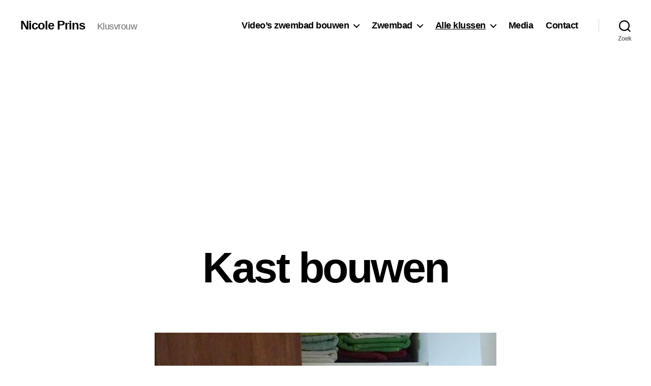

--- FILE ---
content_type: text/html; charset=UTF-8
request_url: https://www.nicoleprins.nl/klussen/kast-bouwen/
body_size: 13184
content:
<!DOCTYPE html>

<html class="no-js" lang="nl-NL">

	<head>

		<meta charset="UTF-8">
		<meta name="viewport" content="width=device-width, initial-scale=1.0">

		<link rel="profile" href="https://gmpg.org/xfn/11">

		<title>Kast bouwen &#8211; Nicole Prins</title>

	  <meta name='robots' content='max-image-preview:large' />
	<style>img:is([sizes="auto" i], [sizes^="auto," i]) { contain-intrinsic-size: 3000px 1500px }</style>
	<link rel='dns-prefetch' href='//www.googletagmanager.com' />
<link rel='dns-prefetch' href='//pagead2.googlesyndication.com' />
<link rel="alternate" type="application/rss+xml" title="Nicole Prins &raquo; feed" href="https://www.nicoleprins.nl/feed/" />
<link rel="alternate" type="application/rss+xml" title="Nicole Prins &raquo; reacties feed" href="https://www.nicoleprins.nl/comments/feed/" />
<script>
window._wpemojiSettings = {"baseUrl":"https:\/\/s.w.org\/images\/core\/emoji\/15.0.3\/72x72\/","ext":".png","svgUrl":"https:\/\/s.w.org\/images\/core\/emoji\/15.0.3\/svg\/","svgExt":".svg","source":{"concatemoji":"https:\/\/www.nicoleprins.nl\/wp-includes\/js\/wp-emoji-release.min.js?ver=6.7.4"}};
/*! This file is auto-generated */
!function(i,n){var o,s,e;function c(e){try{var t={supportTests:e,timestamp:(new Date).valueOf()};sessionStorage.setItem(o,JSON.stringify(t))}catch(e){}}function p(e,t,n){e.clearRect(0,0,e.canvas.width,e.canvas.height),e.fillText(t,0,0);var t=new Uint32Array(e.getImageData(0,0,e.canvas.width,e.canvas.height).data),r=(e.clearRect(0,0,e.canvas.width,e.canvas.height),e.fillText(n,0,0),new Uint32Array(e.getImageData(0,0,e.canvas.width,e.canvas.height).data));return t.every(function(e,t){return e===r[t]})}function u(e,t,n){switch(t){case"flag":return n(e,"\ud83c\udff3\ufe0f\u200d\u26a7\ufe0f","\ud83c\udff3\ufe0f\u200b\u26a7\ufe0f")?!1:!n(e,"\ud83c\uddfa\ud83c\uddf3","\ud83c\uddfa\u200b\ud83c\uddf3")&&!n(e,"\ud83c\udff4\udb40\udc67\udb40\udc62\udb40\udc65\udb40\udc6e\udb40\udc67\udb40\udc7f","\ud83c\udff4\u200b\udb40\udc67\u200b\udb40\udc62\u200b\udb40\udc65\u200b\udb40\udc6e\u200b\udb40\udc67\u200b\udb40\udc7f");case"emoji":return!n(e,"\ud83d\udc26\u200d\u2b1b","\ud83d\udc26\u200b\u2b1b")}return!1}function f(e,t,n){var r="undefined"!=typeof WorkerGlobalScope&&self instanceof WorkerGlobalScope?new OffscreenCanvas(300,150):i.createElement("canvas"),a=r.getContext("2d",{willReadFrequently:!0}),o=(a.textBaseline="top",a.font="600 32px Arial",{});return e.forEach(function(e){o[e]=t(a,e,n)}),o}function t(e){var t=i.createElement("script");t.src=e,t.defer=!0,i.head.appendChild(t)}"undefined"!=typeof Promise&&(o="wpEmojiSettingsSupports",s=["flag","emoji"],n.supports={everything:!0,everythingExceptFlag:!0},e=new Promise(function(e){i.addEventListener("DOMContentLoaded",e,{once:!0})}),new Promise(function(t){var n=function(){try{var e=JSON.parse(sessionStorage.getItem(o));if("object"==typeof e&&"number"==typeof e.timestamp&&(new Date).valueOf()<e.timestamp+604800&&"object"==typeof e.supportTests)return e.supportTests}catch(e){}return null}();if(!n){if("undefined"!=typeof Worker&&"undefined"!=typeof OffscreenCanvas&&"undefined"!=typeof URL&&URL.createObjectURL&&"undefined"!=typeof Blob)try{var e="postMessage("+f.toString()+"("+[JSON.stringify(s),u.toString(),p.toString()].join(",")+"));",r=new Blob([e],{type:"text/javascript"}),a=new Worker(URL.createObjectURL(r),{name:"wpTestEmojiSupports"});return void(a.onmessage=function(e){c(n=e.data),a.terminate(),t(n)})}catch(e){}c(n=f(s,u,p))}t(n)}).then(function(e){for(var t in e)n.supports[t]=e[t],n.supports.everything=n.supports.everything&&n.supports[t],"flag"!==t&&(n.supports.everythingExceptFlag=n.supports.everythingExceptFlag&&n.supports[t]);n.supports.everythingExceptFlag=n.supports.everythingExceptFlag&&!n.supports.flag,n.DOMReady=!1,n.readyCallback=function(){n.DOMReady=!0}}).then(function(){return e}).then(function(){var e;n.supports.everything||(n.readyCallback(),(e=n.source||{}).concatemoji?t(e.concatemoji):e.wpemoji&&e.twemoji&&(t(e.twemoji),t(e.wpemoji)))}))}((window,document),window._wpemojiSettings);
</script>
<style id='wp-emoji-styles-inline-css'>

	img.wp-smiley, img.emoji {
		display: inline !important;
		border: none !important;
		box-shadow: none !important;
		height: 1em !important;
		width: 1em !important;
		margin: 0 0.07em !important;
		vertical-align: -0.1em !important;
		background: none !important;
		padding: 0 !important;
	}
</style>
<link rel='stylesheet' id='wp-block-library-css' href='https://www.nicoleprins.nl/wp-includes/css/dist/block-library/style.min.css?ver=6.7.4' media='all' />
<style id='classic-theme-styles-inline-css'>
/*! This file is auto-generated */
.wp-block-button__link{color:#fff;background-color:#32373c;border-radius:9999px;box-shadow:none;text-decoration:none;padding:calc(.667em + 2px) calc(1.333em + 2px);font-size:1.125em}.wp-block-file__button{background:#32373c;color:#fff;text-decoration:none}
</style>
<style id='global-styles-inline-css'>
:root{--wp--preset--aspect-ratio--square: 1;--wp--preset--aspect-ratio--4-3: 4/3;--wp--preset--aspect-ratio--3-4: 3/4;--wp--preset--aspect-ratio--3-2: 3/2;--wp--preset--aspect-ratio--2-3: 2/3;--wp--preset--aspect-ratio--16-9: 16/9;--wp--preset--aspect-ratio--9-16: 9/16;--wp--preset--color--black: #000000;--wp--preset--color--cyan-bluish-gray: #abb8c3;--wp--preset--color--white: #ffffff;--wp--preset--color--pale-pink: #f78da7;--wp--preset--color--vivid-red: #cf2e2e;--wp--preset--color--luminous-vivid-orange: #ff6900;--wp--preset--color--luminous-vivid-amber: #fcb900;--wp--preset--color--light-green-cyan: #7bdcb5;--wp--preset--color--vivid-green-cyan: #00d084;--wp--preset--color--pale-cyan-blue: #8ed1fc;--wp--preset--color--vivid-cyan-blue: #0693e3;--wp--preset--color--vivid-purple: #9b51e0;--wp--preset--color--accent: #e22658;--wp--preset--color--primary: #000000;--wp--preset--color--secondary: #6d6d6d;--wp--preset--color--subtle-background: #dbdbdb;--wp--preset--color--background: #ffffff;--wp--preset--gradient--vivid-cyan-blue-to-vivid-purple: linear-gradient(135deg,rgba(6,147,227,1) 0%,rgb(155,81,224) 100%);--wp--preset--gradient--light-green-cyan-to-vivid-green-cyan: linear-gradient(135deg,rgb(122,220,180) 0%,rgb(0,208,130) 100%);--wp--preset--gradient--luminous-vivid-amber-to-luminous-vivid-orange: linear-gradient(135deg,rgba(252,185,0,1) 0%,rgba(255,105,0,1) 100%);--wp--preset--gradient--luminous-vivid-orange-to-vivid-red: linear-gradient(135deg,rgba(255,105,0,1) 0%,rgb(207,46,46) 100%);--wp--preset--gradient--very-light-gray-to-cyan-bluish-gray: linear-gradient(135deg,rgb(238,238,238) 0%,rgb(169,184,195) 100%);--wp--preset--gradient--cool-to-warm-spectrum: linear-gradient(135deg,rgb(74,234,220) 0%,rgb(151,120,209) 20%,rgb(207,42,186) 40%,rgb(238,44,130) 60%,rgb(251,105,98) 80%,rgb(254,248,76) 100%);--wp--preset--gradient--blush-light-purple: linear-gradient(135deg,rgb(255,206,236) 0%,rgb(152,150,240) 100%);--wp--preset--gradient--blush-bordeaux: linear-gradient(135deg,rgb(254,205,165) 0%,rgb(254,45,45) 50%,rgb(107,0,62) 100%);--wp--preset--gradient--luminous-dusk: linear-gradient(135deg,rgb(255,203,112) 0%,rgb(199,81,192) 50%,rgb(65,88,208) 100%);--wp--preset--gradient--pale-ocean: linear-gradient(135deg,rgb(255,245,203) 0%,rgb(182,227,212) 50%,rgb(51,167,181) 100%);--wp--preset--gradient--electric-grass: linear-gradient(135deg,rgb(202,248,128) 0%,rgb(113,206,126) 100%);--wp--preset--gradient--midnight: linear-gradient(135deg,rgb(2,3,129) 0%,rgb(40,116,252) 100%);--wp--preset--font-size--small: 18px;--wp--preset--font-size--medium: 20px;--wp--preset--font-size--large: 26.25px;--wp--preset--font-size--x-large: 42px;--wp--preset--font-size--normal: 21px;--wp--preset--font-size--larger: 32px;--wp--preset--spacing--20: 0.44rem;--wp--preset--spacing--30: 0.67rem;--wp--preset--spacing--40: 1rem;--wp--preset--spacing--50: 1.5rem;--wp--preset--spacing--60: 2.25rem;--wp--preset--spacing--70: 3.38rem;--wp--preset--spacing--80: 5.06rem;--wp--preset--shadow--natural: 6px 6px 9px rgba(0, 0, 0, 0.2);--wp--preset--shadow--deep: 12px 12px 50px rgba(0, 0, 0, 0.4);--wp--preset--shadow--sharp: 6px 6px 0px rgba(0, 0, 0, 0.2);--wp--preset--shadow--outlined: 6px 6px 0px -3px rgba(255, 255, 255, 1), 6px 6px rgba(0, 0, 0, 1);--wp--preset--shadow--crisp: 6px 6px 0px rgba(0, 0, 0, 1);}:where(.is-layout-flex){gap: 0.5em;}:where(.is-layout-grid){gap: 0.5em;}body .is-layout-flex{display: flex;}.is-layout-flex{flex-wrap: wrap;align-items: center;}.is-layout-flex > :is(*, div){margin: 0;}body .is-layout-grid{display: grid;}.is-layout-grid > :is(*, div){margin: 0;}:where(.wp-block-columns.is-layout-flex){gap: 2em;}:where(.wp-block-columns.is-layout-grid){gap: 2em;}:where(.wp-block-post-template.is-layout-flex){gap: 1.25em;}:where(.wp-block-post-template.is-layout-grid){gap: 1.25em;}.has-black-color{color: var(--wp--preset--color--black) !important;}.has-cyan-bluish-gray-color{color: var(--wp--preset--color--cyan-bluish-gray) !important;}.has-white-color{color: var(--wp--preset--color--white) !important;}.has-pale-pink-color{color: var(--wp--preset--color--pale-pink) !important;}.has-vivid-red-color{color: var(--wp--preset--color--vivid-red) !important;}.has-luminous-vivid-orange-color{color: var(--wp--preset--color--luminous-vivid-orange) !important;}.has-luminous-vivid-amber-color{color: var(--wp--preset--color--luminous-vivid-amber) !important;}.has-light-green-cyan-color{color: var(--wp--preset--color--light-green-cyan) !important;}.has-vivid-green-cyan-color{color: var(--wp--preset--color--vivid-green-cyan) !important;}.has-pale-cyan-blue-color{color: var(--wp--preset--color--pale-cyan-blue) !important;}.has-vivid-cyan-blue-color{color: var(--wp--preset--color--vivid-cyan-blue) !important;}.has-vivid-purple-color{color: var(--wp--preset--color--vivid-purple) !important;}.has-black-background-color{background-color: var(--wp--preset--color--black) !important;}.has-cyan-bluish-gray-background-color{background-color: var(--wp--preset--color--cyan-bluish-gray) !important;}.has-white-background-color{background-color: var(--wp--preset--color--white) !important;}.has-pale-pink-background-color{background-color: var(--wp--preset--color--pale-pink) !important;}.has-vivid-red-background-color{background-color: var(--wp--preset--color--vivid-red) !important;}.has-luminous-vivid-orange-background-color{background-color: var(--wp--preset--color--luminous-vivid-orange) !important;}.has-luminous-vivid-amber-background-color{background-color: var(--wp--preset--color--luminous-vivid-amber) !important;}.has-light-green-cyan-background-color{background-color: var(--wp--preset--color--light-green-cyan) !important;}.has-vivid-green-cyan-background-color{background-color: var(--wp--preset--color--vivid-green-cyan) !important;}.has-pale-cyan-blue-background-color{background-color: var(--wp--preset--color--pale-cyan-blue) !important;}.has-vivid-cyan-blue-background-color{background-color: var(--wp--preset--color--vivid-cyan-blue) !important;}.has-vivid-purple-background-color{background-color: var(--wp--preset--color--vivid-purple) !important;}.has-black-border-color{border-color: var(--wp--preset--color--black) !important;}.has-cyan-bluish-gray-border-color{border-color: var(--wp--preset--color--cyan-bluish-gray) !important;}.has-white-border-color{border-color: var(--wp--preset--color--white) !important;}.has-pale-pink-border-color{border-color: var(--wp--preset--color--pale-pink) !important;}.has-vivid-red-border-color{border-color: var(--wp--preset--color--vivid-red) !important;}.has-luminous-vivid-orange-border-color{border-color: var(--wp--preset--color--luminous-vivid-orange) !important;}.has-luminous-vivid-amber-border-color{border-color: var(--wp--preset--color--luminous-vivid-amber) !important;}.has-light-green-cyan-border-color{border-color: var(--wp--preset--color--light-green-cyan) !important;}.has-vivid-green-cyan-border-color{border-color: var(--wp--preset--color--vivid-green-cyan) !important;}.has-pale-cyan-blue-border-color{border-color: var(--wp--preset--color--pale-cyan-blue) !important;}.has-vivid-cyan-blue-border-color{border-color: var(--wp--preset--color--vivid-cyan-blue) !important;}.has-vivid-purple-border-color{border-color: var(--wp--preset--color--vivid-purple) !important;}.has-vivid-cyan-blue-to-vivid-purple-gradient-background{background: var(--wp--preset--gradient--vivid-cyan-blue-to-vivid-purple) !important;}.has-light-green-cyan-to-vivid-green-cyan-gradient-background{background: var(--wp--preset--gradient--light-green-cyan-to-vivid-green-cyan) !important;}.has-luminous-vivid-amber-to-luminous-vivid-orange-gradient-background{background: var(--wp--preset--gradient--luminous-vivid-amber-to-luminous-vivid-orange) !important;}.has-luminous-vivid-orange-to-vivid-red-gradient-background{background: var(--wp--preset--gradient--luminous-vivid-orange-to-vivid-red) !important;}.has-very-light-gray-to-cyan-bluish-gray-gradient-background{background: var(--wp--preset--gradient--very-light-gray-to-cyan-bluish-gray) !important;}.has-cool-to-warm-spectrum-gradient-background{background: var(--wp--preset--gradient--cool-to-warm-spectrum) !important;}.has-blush-light-purple-gradient-background{background: var(--wp--preset--gradient--blush-light-purple) !important;}.has-blush-bordeaux-gradient-background{background: var(--wp--preset--gradient--blush-bordeaux) !important;}.has-luminous-dusk-gradient-background{background: var(--wp--preset--gradient--luminous-dusk) !important;}.has-pale-ocean-gradient-background{background: var(--wp--preset--gradient--pale-ocean) !important;}.has-electric-grass-gradient-background{background: var(--wp--preset--gradient--electric-grass) !important;}.has-midnight-gradient-background{background: var(--wp--preset--gradient--midnight) !important;}.has-small-font-size{font-size: var(--wp--preset--font-size--small) !important;}.has-medium-font-size{font-size: var(--wp--preset--font-size--medium) !important;}.has-large-font-size{font-size: var(--wp--preset--font-size--large) !important;}.has-x-large-font-size{font-size: var(--wp--preset--font-size--x-large) !important;}
:where(.wp-block-post-template.is-layout-flex){gap: 1.25em;}:where(.wp-block-post-template.is-layout-grid){gap: 1.25em;}
:where(.wp-block-columns.is-layout-flex){gap: 2em;}:where(.wp-block-columns.is-layout-grid){gap: 2em;}
:root :where(.wp-block-pullquote){font-size: 1.5em;line-height: 1.6;}
</style>
<link rel='stylesheet' id='ye_dynamic-css' href='https://www.nicoleprins.nl/wp-content/plugins/youtube-embed/css/main.min.css?ver=5.3.1' media='all' />
<link rel='stylesheet' id='wp-lightbox-2.min.css-css' href='https://www.nicoleprins.nl/wp-content/plugins/wp-lightbox-2/styles/lightbox.min.css?ver=1.3.4' media='all' />
<link rel='stylesheet' id='twentytwenty-style-css' href='https://www.nicoleprins.nl/wp-content/themes/twentytwenty/style.css?ver=2.9' media='all' />
<style id='twentytwenty-style-inline-css'>
.color-accent,.color-accent-hover:hover,.color-accent-hover:focus,:root .has-accent-color,.has-drop-cap:not(:focus):first-letter,.wp-block-button.is-style-outline,a { color: #e22658; }blockquote,.border-color-accent,.border-color-accent-hover:hover,.border-color-accent-hover:focus { border-color: #e22658; }button,.button,.faux-button,.wp-block-button__link,.wp-block-file .wp-block-file__button,input[type="button"],input[type="reset"],input[type="submit"],.bg-accent,.bg-accent-hover:hover,.bg-accent-hover:focus,:root .has-accent-background-color,.comment-reply-link { background-color: #e22658; }.fill-children-accent,.fill-children-accent * { fill: #e22658; }:root .has-background-color,button,.button,.faux-button,.wp-block-button__link,.wp-block-file__button,input[type="button"],input[type="reset"],input[type="submit"],.wp-block-button,.comment-reply-link,.has-background.has-primary-background-color:not(.has-text-color),.has-background.has-primary-background-color *:not(.has-text-color),.has-background.has-accent-background-color:not(.has-text-color),.has-background.has-accent-background-color *:not(.has-text-color) { color: #ffffff; }:root .has-background-background-color { background-color: #ffffff; }body,.entry-title a,:root .has-primary-color { color: #000000; }:root .has-primary-background-color { background-color: #000000; }cite,figcaption,.wp-caption-text,.post-meta,.entry-content .wp-block-archives li,.entry-content .wp-block-categories li,.entry-content .wp-block-latest-posts li,.wp-block-latest-comments__comment-date,.wp-block-latest-posts__post-date,.wp-block-embed figcaption,.wp-block-image figcaption,.wp-block-pullquote cite,.comment-metadata,.comment-respond .comment-notes,.comment-respond .logged-in-as,.pagination .dots,.entry-content hr:not(.has-background),hr.styled-separator,:root .has-secondary-color { color: #6d6d6d; }:root .has-secondary-background-color { background-color: #6d6d6d; }pre,fieldset,input,textarea,table,table *,hr { border-color: #dbdbdb; }caption,code,code,kbd,samp,.wp-block-table.is-style-stripes tbody tr:nth-child(odd),:root .has-subtle-background-background-color { background-color: #dbdbdb; }.wp-block-table.is-style-stripes { border-bottom-color: #dbdbdb; }.wp-block-latest-posts.is-grid li { border-top-color: #dbdbdb; }:root .has-subtle-background-color { color: #dbdbdb; }body:not(.overlay-header) .primary-menu > li > a,body:not(.overlay-header) .primary-menu > li > .icon,.modal-menu a,.footer-menu a, .footer-widgets a:where(:not(.wp-block-button__link)),#site-footer .wp-block-button.is-style-outline,.wp-block-pullquote:before,.singular:not(.overlay-header) .entry-header a,.archive-header a,.header-footer-group .color-accent,.header-footer-group .color-accent-hover:hover { color: #cd2653; }.social-icons a,#site-footer button:not(.toggle),#site-footer .button,#site-footer .faux-button,#site-footer .wp-block-button__link,#site-footer .wp-block-file__button,#site-footer input[type="button"],#site-footer input[type="reset"],#site-footer input[type="submit"] { background-color: #cd2653; }.header-footer-group,body:not(.overlay-header) #site-header .toggle,.menu-modal .toggle { color: #000000; }body:not(.overlay-header) .primary-menu ul { background-color: #000000; }body:not(.overlay-header) .primary-menu > li > ul:after { border-bottom-color: #000000; }body:not(.overlay-header) .primary-menu ul ul:after { border-left-color: #000000; }.site-description,body:not(.overlay-header) .toggle-inner .toggle-text,.widget .post-date,.widget .rss-date,.widget_archive li,.widget_categories li,.widget cite,.widget_pages li,.widget_meta li,.widget_nav_menu li,.powered-by-wordpress,.footer-credits .privacy-policy,.to-the-top,.singular .entry-header .post-meta,.singular:not(.overlay-header) .entry-header .post-meta a { color: #6d6d6d; }.header-footer-group pre,.header-footer-group fieldset,.header-footer-group input,.header-footer-group textarea,.header-footer-group table,.header-footer-group table *,.footer-nav-widgets-wrapper,#site-footer,.menu-modal nav *,.footer-widgets-outer-wrapper,.footer-top { border-color: #dcd7ca; }.header-footer-group table caption,body:not(.overlay-header) .header-inner .toggle-wrapper::before { background-color: #dcd7ca; }
</style>
<link rel='stylesheet' id='twentytwenty-fonts-css' href='https://www.nicoleprins.nl/wp-content/themes/twentytwenty/assets/css/font-inter.css?ver=2.9' media='all' />
<link rel='stylesheet' id='twentytwenty-print-style-css' href='https://www.nicoleprins.nl/wp-content/themes/twentytwenty/print.css?ver=2.9' media='print' />
<script src="https://www.nicoleprins.nl/wp-includes/js/jquery/jquery.min.js?ver=3.7.1" id="jquery-core-js"></script>
<script src="https://www.nicoleprins.nl/wp-includes/js/jquery/jquery-migrate.min.js?ver=3.4.1" id="jquery-migrate-js"></script>
<script src="https://www.nicoleprins.nl/wp-content/themes/twentytwenty/assets/js/index.js?ver=2.9" id="twentytwenty-js-js" defer data-wp-strategy="defer"></script>

<!-- Google tag (gtag.js) snippet toegevoegd door Site Kit -->
<!-- Google Analytics snippet toegevoegd door Site Kit -->
<script src="https://www.googletagmanager.com/gtag/js?id=GT-NBPMFLJ" id="google_gtagjs-js" async></script>
<script id="google_gtagjs-js-after">
window.dataLayer = window.dataLayer || [];function gtag(){dataLayer.push(arguments);}
gtag("set","linker",{"domains":["www.nicoleprins.nl"]});
gtag("js", new Date());
gtag("set", "developer_id.dZTNiMT", true);
gtag("config", "GT-NBPMFLJ");
</script>
<link rel="https://api.w.org/" href="https://www.nicoleprins.nl/wp-json/" /><link rel="alternate" title="JSON" type="application/json" href="https://www.nicoleprins.nl/wp-json/wp/v2/pages/1405" /><link rel="EditURI" type="application/rsd+xml" title="RSD" href="https://www.nicoleprins.nl/xmlrpc.php?rsd" />
<meta name="generator" content="WordPress 6.7.4" />
<link rel="canonical" href="https://www.nicoleprins.nl/klussen/kast-bouwen/" />
<link rel='shortlink' href='https://www.nicoleprins.nl/?p=1405' />
<link rel="alternate" title="oEmbed (JSON)" type="application/json+oembed" href="https://www.nicoleprins.nl/wp-json/oembed/1.0/embed?url=https%3A%2F%2Fwww.nicoleprins.nl%2Fklussen%2Fkast-bouwen%2F" />
<link rel="alternate" title="oEmbed (XML)" type="text/xml+oembed" href="https://www.nicoleprins.nl/wp-json/oembed/1.0/embed?url=https%3A%2F%2Fwww.nicoleprins.nl%2Fklussen%2Fkast-bouwen%2F&#038;format=xml" />
<meta name="generator" content="Site Kit by Google 1.165.0" />	<script>document.documentElement.className = document.documentElement.className.replace( 'no-js', 'js' );</script>
	
<!-- Google AdSense meta tags toegevoegd door Site Kit -->
<meta name="google-adsense-platform-account" content="ca-host-pub-2644536267352236">
<meta name="google-adsense-platform-domain" content="sitekit.withgoogle.com">
<!-- Einde Google AdSense meta tags toegevoegd door Site Kit -->
<style id="custom-background-css">
body.custom-background { background-color: #ffffff; }
</style>
	
<!-- Google AdSense snippet toegevoegd door Site Kit -->
<script async src="https://pagead2.googlesyndication.com/pagead/js/adsbygoogle.js?client=ca-pub-9101681903875547&amp;host=ca-host-pub-2644536267352236" crossorigin="anonymous"></script>

<!-- Einde Google AdSense snippet toegevoegd door Site Kit -->
<link rel="icon" href="https://www.nicoleprins.nl/wp-content/uploads/2015/10/cropped-klusvrouw-32x32.jpg" sizes="32x32" />
<link rel="icon" href="https://www.nicoleprins.nl/wp-content/uploads/2015/10/cropped-klusvrouw-192x192.jpg" sizes="192x192" />
<link rel="apple-touch-icon" href="https://www.nicoleprins.nl/wp-content/uploads/2015/10/cropped-klusvrouw-180x180.jpg" />
<meta name="msapplication-TileImage" content="https://www.nicoleprins.nl/wp-content/uploads/2015/10/cropped-klusvrouw-270x270.jpg" />

<!-- Styles cached and displayed inline for speed. Generated by http://stylesplugin.com -->
<style type="text/css" id="styles-plugin-css">

</style>
	<!-- Fonts Plugin CSS - https://fontsplugin.com/ -->
	<style>
		:root {
--font-base: Arial, Helvetica Neue, Helvetica, sans-serif;
--font-headings: Arial, Helvetica Neue, Helvetica, sans-serif;
--font-input: Arial, Helvetica Neue, Helvetica, sans-serif;
}
body, #content, .entry-content, .post-content, .page-content, .post-excerpt, .entry-summary, .entry-excerpt, .widget-area, .widget, .sidebar, #sidebar, footer, .footer, #footer, .site-footer, #site-footer, .entry-content p, .entry-content ol, .entry-content ul, .entry-content dl, .entry-content dt, .widget_text p, .widget_text ol, .widget_text ul, .widget_text dl, .widget_text dt, .widget-content .rssSummary {
font-family: Arial, Helvetica Neue, Helvetica, sans-serif;
 }
#site-title, .site-title, #site-title a, .site-title a, .entry-title, .entry-title a, h1, h2, h3, h4, h5, h6, .widget-title, .elementor-heading-title {
font-family: Arial, Helvetica Neue, Helvetica, sans-serif;
 }
button, .button, input, select, textarea, .wp-block-button, .wp-block-button__link {
font-family: Arial, Helvetica Neue, Helvetica, sans-serif;
 }
.menu, .page_item a, .menu-item a, .wp-block-navigation, .wp-block-navigation-item__content {
font-family: Arial, Helvetica Neue, Helvetica, sans-serif;
font-style: normal;
font-weight: 700;
 }
.entry-content, .entry-content p, .post-content, .page-content, .post-excerpt, .entry-summary, .entry-excerpt, .excerpt, .excerpt p, .type-post p, .type-page p, .wp-block-post-content, .wp-block-post-excerpt, .elementor, .elementor p {
font-family: Arial, Helvetica Neue, Helvetica, sans-serif;
 }
.wp-block-post-title, .wp-block-post-title a, .entry-title, .entry-title a, .post-title, .post-title a, .page-title, .entry-content h1, #content h1, .type-post h1, .type-page h1, .elementor h1 {
font-family: Arial, Helvetica Neue, Helvetica, sans-serif;
 }
.entry-content h2, .post-content h2, .page-content h2, #content h2, .type-post h2, .type-page h2, .elementor h2 {
font-family: Arial, Helvetica Neue, Helvetica, sans-serif;
 }
.entry-content h3, .post-content h3, .page-content h3, #content h3, .type-post h3, .type-page h3, .elementor h3 {
font-family: Arial, Helvetica Neue, Helvetica, sans-serif;
 }
.entry-content h5, .post-content h5, .page-content h5, #content h5, .type-post h5, .type-page h5, .elementor h5 {
font-family: Arial, Helvetica Neue, Helvetica, sans-serif;
 }
.entry-content h6, .post-content h6, .page-content h6, #content h6, .type-post h6, .type-page h6, .elementor h6 {
font-family: Arial, Helvetica Neue, Helvetica, sans-serif;
 }
	</style>
	<!-- Fonts Plugin CSS -->
	
	</head>

	<body class="page-template-default page page-id-1405 page-child parent-pageid-951 custom-background wp-embed-responsive styles singular enable-search-modal has-post-thumbnail has-no-pagination not-showing-comments show-avatars footer-top-visible reduced-spacing">

		<a class="skip-link screen-reader-text" href="#site-content">Ga naar de inhoud</a>
		<header id="site-header" class="header-footer-group">

			<div class="header-inner section-inner">

				<div class="header-titles-wrapper">

					
						<button class="toggle search-toggle mobile-search-toggle" data-toggle-target=".search-modal" data-toggle-body-class="showing-search-modal" data-set-focus=".search-modal .search-field" aria-expanded="false">
							<span class="toggle-inner">
								<span class="toggle-icon">
									<svg class="svg-icon" aria-hidden="true" role="img" focusable="false" xmlns="http://www.w3.org/2000/svg" width="23" height="23" viewBox="0 0 23 23"><path d="M38.710696,48.0601792 L43,52.3494831 L41.3494831,54 L37.0601792,49.710696 C35.2632422,51.1481185 32.9839107,52.0076499 30.5038249,52.0076499 C24.7027226,52.0076499 20,47.3049272 20,41.5038249 C20,35.7027226 24.7027226,31 30.5038249,31 C36.3049272,31 41.0076499,35.7027226 41.0076499,41.5038249 C41.0076499,43.9839107 40.1481185,46.2632422 38.710696,48.0601792 Z M36.3875844,47.1716785 C37.8030221,45.7026647 38.6734666,43.7048964 38.6734666,41.5038249 C38.6734666,36.9918565 35.0157934,33.3341833 30.5038249,33.3341833 C25.9918565,33.3341833 22.3341833,36.9918565 22.3341833,41.5038249 C22.3341833,46.0157934 25.9918565,49.6734666 30.5038249,49.6734666 C32.7048964,49.6734666 34.7026647,48.8030221 36.1716785,47.3875844 C36.2023931,47.347638 36.2360451,47.3092237 36.2726343,47.2726343 C36.3092237,47.2360451 36.347638,47.2023931 36.3875844,47.1716785 Z" transform="translate(-20 -31)" /></svg>								</span>
								<span class="toggle-text">Zoek</span>
							</span>
						</button><!-- .search-toggle -->

					
					<div class="header-titles">

						<div class="site-title faux-heading"><a href="https://www.nicoleprins.nl/" rel="home">Nicole Prins</a></div><div class="site-description">Klusvrouw</div><!-- .site-description -->
					</div><!-- .header-titles -->

					<button class="toggle nav-toggle mobile-nav-toggle" data-toggle-target=".menu-modal"  data-toggle-body-class="showing-menu-modal" aria-expanded="false" data-set-focus=".close-nav-toggle">
						<span class="toggle-inner">
							<span class="toggle-icon">
								<svg class="svg-icon" aria-hidden="true" role="img" focusable="false" xmlns="http://www.w3.org/2000/svg" width="26" height="7" viewBox="0 0 26 7"><path fill-rule="evenodd" d="M332.5,45 C330.567003,45 329,43.4329966 329,41.5 C329,39.5670034 330.567003,38 332.5,38 C334.432997,38 336,39.5670034 336,41.5 C336,43.4329966 334.432997,45 332.5,45 Z M342,45 C340.067003,45 338.5,43.4329966 338.5,41.5 C338.5,39.5670034 340.067003,38 342,38 C343.932997,38 345.5,39.5670034 345.5,41.5 C345.5,43.4329966 343.932997,45 342,45 Z M351.5,45 C349.567003,45 348,43.4329966 348,41.5 C348,39.5670034 349.567003,38 351.5,38 C353.432997,38 355,39.5670034 355,41.5 C355,43.4329966 353.432997,45 351.5,45 Z" transform="translate(-329 -38)" /></svg>							</span>
							<span class="toggle-text">Menu</span>
						</span>
					</button><!-- .nav-toggle -->

				</div><!-- .header-titles-wrapper -->

				<div class="header-navigation-wrapper">

					
							<nav class="primary-menu-wrapper" aria-label="Horizontaal">

								<ul class="primary-menu reset-list-style">

								<li id="menu-item-1104" class="menu-item menu-item-type-post_type menu-item-object-page menu-item-has-children menu-item-1104"><a href="https://www.nicoleprins.nl/klussen/nicole-bouwt-een-zwembad/">Video&#8217;s zwembad bouwen</a><span class="icon"></span>
<ul class="sub-menu">
	<li id="menu-item-1355" class="menu-item menu-item-type-post_type menu-item-object-page menu-item-1355"><a href="https://www.nicoleprins.nl/klussen/nicole-bouwt-een-zwembad/bouw-je-eigen-zwembad-video/">Bouw je eigen zwembad &#8211; Video volledige versie</a></li>
	<li id="menu-item-1324" class="menu-item menu-item-type-custom menu-item-object-custom menu-item-has-children menu-item-1324"><a href="#">Contructie zwembad</a><span class="icon"></span>
	<ul class="sub-menu">
		<li id="menu-item-1284" class="menu-item menu-item-type-post_type menu-item-object-page menu-item-1284"><a href="https://www.nicoleprins.nl/klussen/nicole-bouwt-een-zwembad/bouw-je-eigen-zwembad/gat-zwembad-graven/">Gat zwembad graven</a></li>
		<li id="menu-item-1283" class="menu-item menu-item-type-post_type menu-item-object-page menu-item-1283"><a href="https://www.nicoleprins.nl/klussen/nicole-bouwt-een-zwembad/bouw-je-eigen-zwembad/betonvloer-storten/">Betonvloer storten</a></li>
		<li id="menu-item-1282" class="menu-item menu-item-type-post_type menu-item-object-page menu-item-1282"><a href="https://www.nicoleprins.nl/klussen/nicole-bouwt-een-zwembad/bouw-je-eigen-zwembad/betonnen-muren-bouwen/">Betonnen muren bouwen</a></li>
		<li id="menu-item-1280" class="menu-item menu-item-type-post_type menu-item-object-page menu-item-1280"><a href="https://www.nicoleprins.nl/klussen/nicole-bouwt-een-zwembad/bouw-je-eigen-zwembad/betonnen-muren-stucen/">Betonnen muren stucen</a></li>
	</ul>
</li>
	<li id="menu-item-1326" class="menu-item menu-item-type-custom menu-item-object-custom menu-item-has-children menu-item-1326"><a href="#">Leidingen, tegelen, verven</a><span class="icon"></span>
	<ul class="sub-menu">
		<li id="menu-item-1281" class="menu-item menu-item-type-post_type menu-item-object-page menu-item-1281"><a href="https://www.nicoleprins.nl/klussen/nicole-bouwt-een-zwembad/bouw-je-eigen-zwembad/skimmer-en-inspuiters-inbouwen/">Skimmer en inspuiters inbouwen</a></li>
		<li id="menu-item-1279" class="menu-item menu-item-type-post_type menu-item-object-page menu-item-1279"><a href="https://www.nicoleprins.nl/klussen/nicole-bouwt-een-zwembad/bouw-je-eigen-zwembad/zwembad-tegelen/">Zwembad tegelen</a></li>
		<li id="menu-item-1278" class="menu-item menu-item-type-post_type menu-item-object-page menu-item-1278"><a href="https://www.nicoleprins.nl/klussen/nicole-bouwt-een-zwembad/bouw-je-eigen-zwembad/betonvloer-egaliseren/">Betonvloer egaliseren</a></li>
		<li id="menu-item-1277" class="menu-item menu-item-type-post_type menu-item-object-page menu-item-1277"><a href="https://www.nicoleprins.nl/klussen/nicole-bouwt-een-zwembad/bouw-je-eigen-zwembad/zwembad-verven/">Zwembad verven</a></li>
		<li id="menu-item-1293" class="menu-item menu-item-type-post_type menu-item-object-page menu-item-1293"><a href="https://www.nicoleprins.nl/klussen/nicole-bouwt-een-zwembad/bouw-je-eigen-zwembad/tegels-gieten-voor-zwembadrand/">Tegels gieten voor zwembadrand</a></li>
		<li id="menu-item-1302" class="menu-item menu-item-type-post_type menu-item-object-page menu-item-1302"><a href="https://www.nicoleprins.nl/klussen/nicole-bouwt-een-zwembad/bouw-je-eigen-zwembad/zwembadtegels-metselen/">Zwembadtegels metselen</a></li>
	</ul>
</li>
	<li id="menu-item-1327" class="menu-item menu-item-type-custom menu-item-object-custom menu-item-has-children menu-item-1327"><a href="#">Pomp en terras</a><span class="icon"></span>
	<ul class="sub-menu">
		<li id="menu-item-1310" class="menu-item menu-item-type-post_type menu-item-object-page menu-item-1310"><a href="https://www.nicoleprins.nl/klussen/nicole-bouwt-een-zwembad/bouw-je-eigen-zwembad/zwembadpomp-en-filter-installeren/">Zwembadpomp en filter installeren</a></li>
		<li id="menu-item-1320" class="menu-item menu-item-type-post_type menu-item-object-page menu-item-1320"><a href="https://www.nicoleprins.nl/klussen/nicole-bouwt-een-zwembad/bouw-je-eigen-zwembad/houten-terras-om-het-zwembad/">Houten terras om het zwembad</a></li>
	</ul>
</li>
</ul>
</li>
<li id="menu-item-1558" class="menu-item menu-item-type-post_type menu-item-object-page menu-item-has-children menu-item-1558"><a href="https://www.nicoleprins.nl/zwembad/">Zwembad</a><span class="icon"></span>
<ul class="sub-menu">
	<li id="menu-item-1557" class="menu-item menu-item-type-post_type menu-item-object-page menu-item-1557"><a href="https://www.nicoleprins.nl/zwembad/warmtepomp-installeren-kosten-en-verbruik/">Warmtepomp installeren – kosten en verbruik</a></li>
	<li id="menu-item-1401" class="menu-item menu-item-type-post_type menu-item-object-page menu-item-1401"><a href="https://www.nicoleprins.nl/klussen/nicole-bouwt-een-zwembad/bouw-je-eigen-zwembad/doseersysteem-zwembad-installeren/">Doseersysteem zwembad installeren</a></li>
	<li id="menu-item-1342" class="menu-item menu-item-type-post_type menu-item-object-page menu-item-1342"><a href="https://www.nicoleprins.nl/klussen/nicole-bouwt-een-zwembad/bouw-je-eigen-zwembad/kosten-eigen-zwembad-bouwen/">Kosten eigen zwembad bouwen</a></li>
	<li id="menu-item-1564" class="menu-item menu-item-type-post_type menu-item-object-page menu-item-1564"><a href="https://www.nicoleprins.nl/zwembad/zwembad-stofzuiger/">Zwembad stofzuiger</a></li>
	<li id="menu-item-1570" class="menu-item menu-item-type-post_type menu-item-object-page menu-item-1570"><a href="https://www.nicoleprins.nl/zwembad/zwembadverwarming-zelf-bouwen-solar-heater/">Zwembadverwarming zelf bouwen – Solar heater</a></li>
	<li id="menu-item-3898" class="menu-item menu-item-type-custom menu-item-object-custom menu-item-3898"><a href="https://www.nicoleprins.nl/zoutelektrolyse-zwembad/">Zoutelektrolyse</a></li>
</ul>
</li>
<li id="menu-item-965" class="menu-item menu-item-type-post_type menu-item-object-page current-page-ancestor current-menu-ancestor current-page-parent current_page_ancestor menu-item-has-children menu-item-965"><a href="https://www.nicoleprins.nl/klussen/">Alle klussen</a><span class="icon"></span>
<ul class="sub-menu">
	<li id="menu-item-1331" class="menu-item menu-item-type-custom menu-item-object-custom current-menu-ancestor menu-item-has-children menu-item-1331"><a href="#">Binnenklussen</a><span class="icon"></span>
	<ul class="sub-menu">
		<li id="menu-item-1417" class="menu-item menu-item-type-custom menu-item-object-custom menu-item-has-children menu-item-1417"><a href="#">Begane grond</a><span class="icon"></span>
		<ul class="sub-menu">
			<li id="menu-item-1030" class="menu-item menu-item-type-post_type menu-item-object-page menu-item-1030"><a href="https://www.nicoleprins.nl/klussen/plafond-woonkamer-en-keuken-stucen/">Plafond stucen</a></li>
			<li id="menu-item-1584" class="menu-item menu-item-type-post_type menu-item-object-page menu-item-1584"><a href="https://www.nicoleprins.nl/klussen/honden-bench-bouwen/">Honden bench bouwen</a></li>
			<li id="menu-item-1594" class="menu-item menu-item-type-post_type menu-item-object-page menu-item-1594"><a href="https://www.nicoleprins.nl/klussen/raamhor-maken-hor-tegen-muggen/">Raamhor maken – Hor tegen muggen</a></li>
			<li id="menu-item-1480" class="menu-item menu-item-type-post_type menu-item-object-page menu-item-1480"><a href="https://www.nicoleprins.nl/kast-voor-piano/">Kast voor piano</a></li>
			<li id="menu-item-1590" class="menu-item menu-item-type-post_type menu-item-object-page menu-item-1590"><a href="https://www.nicoleprins.nl/klussen/houten-zwevende-lijsten-floating-frames/">Houten zwevende lijsten – Floating frames</a></li>
			<li id="menu-item-998" class="menu-item menu-item-type-post_type menu-item-object-page menu-item-998"><a href="https://www.nicoleprins.nl/klussen/zwevend-wandkastje/">Zwevende wandkast</a></li>
			<li id="menu-item-831" class="menu-item menu-item-type-custom menu-item-object-custom menu-item-831"><a href="http://www.nicoleprins.nl/boekenkast-met-inbouwspotjes/">Boekenkast bouwen</a></li>
			<li id="menu-item-810" class="menu-item menu-item-type-custom menu-item-object-custom menu-item-810"><a href="http://www.nicoleprins.nl/zwevend-toilet-bouwen/">Zwevend toilet</a></li>
			<li id="menu-item-811" class="menu-item menu-item-type-custom menu-item-object-custom menu-item-811"><a href="http://www.nicoleprins.nl/nieuwe-hal/">Hal &#8211; Eentre</a></li>
		</ul>
</li>
		<li id="menu-item-1418" class="menu-item menu-item-type-custom menu-item-object-custom current-menu-ancestor current-menu-parent menu-item-has-children menu-item-1418"><a href="#">1e verdieping</a><span class="icon"></span>
		<ul class="sub-menu">
			<li id="menu-item-970" class="menu-item menu-item-type-post_type menu-item-object-page menu-item-970"><a href="https://www.nicoleprins.nl/klussen/kledingkast/">Kledingkast bouwen</a></li>
			<li id="menu-item-1211" class="menu-item menu-item-type-post_type menu-item-object-page menu-item-1211"><a href="https://www.nicoleprins.nl/klussen/badkamer-bouwen/">Badkamer bouwen</a></li>
			<li id="menu-item-1414" class="menu-item menu-item-type-post_type menu-item-object-page menu-item-1414"><a href="https://www.nicoleprins.nl/klussen/bed-bouwen/">Bed bouwen</a></li>
			<li id="menu-item-1409" class="menu-item menu-item-type-post_type menu-item-object-page current-menu-item page_item page-item-1405 current_page_item menu-item-1409"><a href="https://www.nicoleprins.nl/klussen/kast-bouwen/" aria-current="page">Kast bouwen op overloop</a></li>
			<li id="menu-item-1132" class="menu-item menu-item-type-post_type menu-item-object-page menu-item-1132"><a href="https://www.nicoleprins.nl/klussen/inloopdouche/">Inloopdouche</a></li>
			<li id="menu-item-969" class="menu-item menu-item-type-post_type menu-item-object-page menu-item-969"><a href="https://www.nicoleprins.nl/klussen/tienerkamer/">Tienerkamer</a></li>
			<li id="menu-item-964" class="menu-item menu-item-type-post_type menu-item-object-page menu-item-964"><a href="https://www.nicoleprins.nl/klussen/kinderkamer-verbouwen/">Kinderkamer</a></li>
			<li id="menu-item-809" class="menu-item menu-item-type-custom menu-item-object-custom menu-item-809"><a href="http://www.nicoleprins.nl/stapelbed-bouwen/">Stapelbed</a></li>
		</ul>
</li>
	</ul>
</li>
	<li id="menu-item-1332" class="menu-item menu-item-type-custom menu-item-object-custom menu-item-has-children menu-item-1332"><a href="#">Buitenklussen</a><span class="icon"></span>
	<ul class="sub-menu">
		<li id="menu-item-1579" class="menu-item menu-item-type-post_type menu-item-object-page menu-item-1579"><a href="https://www.nicoleprins.nl/klussen/oude-betonnen-tegels-worden-portugese-patio/">Oude betonnen tegels worden Portugese patio</a></li>
		<li id="menu-item-1042" class="menu-item menu-item-type-post_type menu-item-object-page menu-item-1042"><a href="https://www.nicoleprins.nl/klussen/houten-loungebank-bouwen/">Loungebank</a></li>
		<li id="menu-item-1368" class="menu-item menu-item-type-post_type menu-item-object-page menu-item-1368"><a href="https://www.nicoleprins.nl/klussen/plantenbak-metselen/">Plantenbak metselen</a></li>
		<li id="menu-item-1054" class="menu-item menu-item-type-post_type menu-item-object-page menu-item-1054"><a href="https://www.nicoleprins.nl/klussen/terrastegels-leggen-cement/">Terrastegels leggen in cement</a></li>
		<li id="menu-item-1059" class="menu-item menu-item-type-post_type menu-item-object-page menu-item-1059"><a href="https://www.nicoleprins.nl/klussen/buitenmuur-stucen/">Buitenmuur stucen</a></li>
		<li id="menu-item-808" class="menu-item menu-item-type-custom menu-item-object-custom menu-item-808"><a href="http://www.nicoleprins.nl/caviahok-bouwen-voor-buiten/">Caviahok</a></li>
		<li id="menu-item-1181" class="menu-item menu-item-type-post_type menu-item-object-page menu-item-1181"><a href="https://www.nicoleprins.nl/do-it-yourself/how-to-build-a-swimming-pool/">How to build a swimming pool</a></li>
		<li id="menu-item-1376" class="menu-item menu-item-type-post_type menu-item-object-page menu-item-1376"><a href="https://www.nicoleprins.nl/do-it-yourself/baue-ein-swimmingpool/">Baue ein Swimmingpool</a></li>
	</ul>
</li>
</ul>
</li>
<li id="menu-item-1361" class="menu-item menu-item-type-post_type menu-item-object-page menu-item-1361"><a href="https://www.nicoleprins.nl/media/">Media</a></li>
<li id="menu-item-804" class="menu-item menu-item-type-post_type menu-item-object-page menu-item-804"><a href="https://www.nicoleprins.nl/contact/">Contact</a></li>

								</ul>

							</nav><!-- .primary-menu-wrapper -->

						
						<div class="header-toggles hide-no-js">

						
							<div class="toggle-wrapper search-toggle-wrapper">

								<button class="toggle search-toggle desktop-search-toggle" data-toggle-target=".search-modal" data-toggle-body-class="showing-search-modal" data-set-focus=".search-modal .search-field" aria-expanded="false">
									<span class="toggle-inner">
										<svg class="svg-icon" aria-hidden="true" role="img" focusable="false" xmlns="http://www.w3.org/2000/svg" width="23" height="23" viewBox="0 0 23 23"><path d="M38.710696,48.0601792 L43,52.3494831 L41.3494831,54 L37.0601792,49.710696 C35.2632422,51.1481185 32.9839107,52.0076499 30.5038249,52.0076499 C24.7027226,52.0076499 20,47.3049272 20,41.5038249 C20,35.7027226 24.7027226,31 30.5038249,31 C36.3049272,31 41.0076499,35.7027226 41.0076499,41.5038249 C41.0076499,43.9839107 40.1481185,46.2632422 38.710696,48.0601792 Z M36.3875844,47.1716785 C37.8030221,45.7026647 38.6734666,43.7048964 38.6734666,41.5038249 C38.6734666,36.9918565 35.0157934,33.3341833 30.5038249,33.3341833 C25.9918565,33.3341833 22.3341833,36.9918565 22.3341833,41.5038249 C22.3341833,46.0157934 25.9918565,49.6734666 30.5038249,49.6734666 C32.7048964,49.6734666 34.7026647,48.8030221 36.1716785,47.3875844 C36.2023931,47.347638 36.2360451,47.3092237 36.2726343,47.2726343 C36.3092237,47.2360451 36.347638,47.2023931 36.3875844,47.1716785 Z" transform="translate(-20 -31)" /></svg>										<span class="toggle-text">Zoek</span>
									</span>
								</button><!-- .search-toggle -->

							</div>

							
						</div><!-- .header-toggles -->
						
				</div><!-- .header-navigation-wrapper -->

			</div><!-- .header-inner -->

			<div class="search-modal cover-modal header-footer-group" data-modal-target-string=".search-modal" role="dialog" aria-modal="true" aria-label="Zoeken">

	<div class="search-modal-inner modal-inner">

		<div class="section-inner">

			<form role="search" aria-label="Zoeken naar:" method="get" class="search-form" action="https://www.nicoleprins.nl/">
	<label for="search-form-1">
		<span class="screen-reader-text">
			Zoeken naar:		</span>
		<input type="search" id="search-form-1" class="search-field" placeholder="Zoek &hellip;" value="" name="s" />
	</label>
	<input type="submit" class="search-submit" value="Zoeken" />
</form>

			<button class="toggle search-untoggle close-search-toggle fill-children-current-color" data-toggle-target=".search-modal" data-toggle-body-class="showing-search-modal" data-set-focus=".search-modal .search-field">
				<span class="screen-reader-text">
					Zoeken sluiten				</span>
				<svg class="svg-icon" aria-hidden="true" role="img" focusable="false" xmlns="http://www.w3.org/2000/svg" width="16" height="16" viewBox="0 0 16 16"><polygon fill="" fill-rule="evenodd" points="6.852 7.649 .399 1.195 1.445 .149 7.899 6.602 14.352 .149 15.399 1.195 8.945 7.649 15.399 14.102 14.352 15.149 7.899 8.695 1.445 15.149 .399 14.102" /></svg>			</button><!-- .search-toggle -->

		</div><!-- .section-inner -->

	</div><!-- .search-modal-inner -->

</div><!-- .menu-modal -->

		</header><!-- #site-header -->

		
<div class="menu-modal cover-modal header-footer-group" data-modal-target-string=".menu-modal">

	<div class="menu-modal-inner modal-inner">

		<div class="menu-wrapper section-inner">

			<div class="menu-top">

				<button class="toggle close-nav-toggle fill-children-current-color" data-toggle-target=".menu-modal" data-toggle-body-class="showing-menu-modal" data-set-focus=".menu-modal">
					<span class="toggle-text">Menu sluiten</span>
					<svg class="svg-icon" aria-hidden="true" role="img" focusable="false" xmlns="http://www.w3.org/2000/svg" width="16" height="16" viewBox="0 0 16 16"><polygon fill="" fill-rule="evenodd" points="6.852 7.649 .399 1.195 1.445 .149 7.899 6.602 14.352 .149 15.399 1.195 8.945 7.649 15.399 14.102 14.352 15.149 7.899 8.695 1.445 15.149 .399 14.102" /></svg>				</button><!-- .nav-toggle -->

				
					<nav class="mobile-menu" aria-label="Mobiel">

						<ul class="modal-menu reset-list-style">

						<li class="menu-item menu-item-type-post_type menu-item-object-page menu-item-has-children menu-item-1104"><div class="ancestor-wrapper"><a href="https://www.nicoleprins.nl/klussen/nicole-bouwt-een-zwembad/">Video&#8217;s zwembad bouwen</a><button class="toggle sub-menu-toggle fill-children-current-color" data-toggle-target=".menu-modal .menu-item-1104 > .sub-menu" data-toggle-type="slidetoggle" data-toggle-duration="250" aria-expanded="false"><span class="screen-reader-text">Toon submenu</span><svg class="svg-icon" aria-hidden="true" role="img" focusable="false" xmlns="http://www.w3.org/2000/svg" width="20" height="12" viewBox="0 0 20 12"><polygon fill="" fill-rule="evenodd" points="1319.899 365.778 1327.678 358 1329.799 360.121 1319.899 370.021 1310 360.121 1312.121 358" transform="translate(-1310 -358)" /></svg></button></div><!-- .ancestor-wrapper -->
<ul class="sub-menu">
	<li class="menu-item menu-item-type-post_type menu-item-object-page menu-item-1355"><div class="ancestor-wrapper"><a href="https://www.nicoleprins.nl/klussen/nicole-bouwt-een-zwembad/bouw-je-eigen-zwembad-video/">Bouw je eigen zwembad &#8211; Video volledige versie</a></div><!-- .ancestor-wrapper --></li>
	<li class="menu-item menu-item-type-custom menu-item-object-custom menu-item-has-children menu-item-1324"><div class="ancestor-wrapper"><a href="#">Contructie zwembad</a><button class="toggle sub-menu-toggle fill-children-current-color" data-toggle-target=".menu-modal .menu-item-1324 > .sub-menu" data-toggle-type="slidetoggle" data-toggle-duration="250" aria-expanded="false"><span class="screen-reader-text">Toon submenu</span><svg class="svg-icon" aria-hidden="true" role="img" focusable="false" xmlns="http://www.w3.org/2000/svg" width="20" height="12" viewBox="0 0 20 12"><polygon fill="" fill-rule="evenodd" points="1319.899 365.778 1327.678 358 1329.799 360.121 1319.899 370.021 1310 360.121 1312.121 358" transform="translate(-1310 -358)" /></svg></button></div><!-- .ancestor-wrapper -->
	<ul class="sub-menu">
		<li class="menu-item menu-item-type-post_type menu-item-object-page menu-item-1284"><div class="ancestor-wrapper"><a href="https://www.nicoleprins.nl/klussen/nicole-bouwt-een-zwembad/bouw-je-eigen-zwembad/gat-zwembad-graven/">Gat zwembad graven</a></div><!-- .ancestor-wrapper --></li>
		<li class="menu-item menu-item-type-post_type menu-item-object-page menu-item-1283"><div class="ancestor-wrapper"><a href="https://www.nicoleprins.nl/klussen/nicole-bouwt-een-zwembad/bouw-je-eigen-zwembad/betonvloer-storten/">Betonvloer storten</a></div><!-- .ancestor-wrapper --></li>
		<li class="menu-item menu-item-type-post_type menu-item-object-page menu-item-1282"><div class="ancestor-wrapper"><a href="https://www.nicoleprins.nl/klussen/nicole-bouwt-een-zwembad/bouw-je-eigen-zwembad/betonnen-muren-bouwen/">Betonnen muren bouwen</a></div><!-- .ancestor-wrapper --></li>
		<li class="menu-item menu-item-type-post_type menu-item-object-page menu-item-1280"><div class="ancestor-wrapper"><a href="https://www.nicoleprins.nl/klussen/nicole-bouwt-een-zwembad/bouw-je-eigen-zwembad/betonnen-muren-stucen/">Betonnen muren stucen</a></div><!-- .ancestor-wrapper --></li>
	</ul>
</li>
	<li class="menu-item menu-item-type-custom menu-item-object-custom menu-item-has-children menu-item-1326"><div class="ancestor-wrapper"><a href="#">Leidingen, tegelen, verven</a><button class="toggle sub-menu-toggle fill-children-current-color" data-toggle-target=".menu-modal .menu-item-1326 > .sub-menu" data-toggle-type="slidetoggle" data-toggle-duration="250" aria-expanded="false"><span class="screen-reader-text">Toon submenu</span><svg class="svg-icon" aria-hidden="true" role="img" focusable="false" xmlns="http://www.w3.org/2000/svg" width="20" height="12" viewBox="0 0 20 12"><polygon fill="" fill-rule="evenodd" points="1319.899 365.778 1327.678 358 1329.799 360.121 1319.899 370.021 1310 360.121 1312.121 358" transform="translate(-1310 -358)" /></svg></button></div><!-- .ancestor-wrapper -->
	<ul class="sub-menu">
		<li class="menu-item menu-item-type-post_type menu-item-object-page menu-item-1281"><div class="ancestor-wrapper"><a href="https://www.nicoleprins.nl/klussen/nicole-bouwt-een-zwembad/bouw-je-eigen-zwembad/skimmer-en-inspuiters-inbouwen/">Skimmer en inspuiters inbouwen</a></div><!-- .ancestor-wrapper --></li>
		<li class="menu-item menu-item-type-post_type menu-item-object-page menu-item-1279"><div class="ancestor-wrapper"><a href="https://www.nicoleprins.nl/klussen/nicole-bouwt-een-zwembad/bouw-je-eigen-zwembad/zwembad-tegelen/">Zwembad tegelen</a></div><!-- .ancestor-wrapper --></li>
		<li class="menu-item menu-item-type-post_type menu-item-object-page menu-item-1278"><div class="ancestor-wrapper"><a href="https://www.nicoleprins.nl/klussen/nicole-bouwt-een-zwembad/bouw-je-eigen-zwembad/betonvloer-egaliseren/">Betonvloer egaliseren</a></div><!-- .ancestor-wrapper --></li>
		<li class="menu-item menu-item-type-post_type menu-item-object-page menu-item-1277"><div class="ancestor-wrapper"><a href="https://www.nicoleprins.nl/klussen/nicole-bouwt-een-zwembad/bouw-je-eigen-zwembad/zwembad-verven/">Zwembad verven</a></div><!-- .ancestor-wrapper --></li>
		<li class="menu-item menu-item-type-post_type menu-item-object-page menu-item-1293"><div class="ancestor-wrapper"><a href="https://www.nicoleprins.nl/klussen/nicole-bouwt-een-zwembad/bouw-je-eigen-zwembad/tegels-gieten-voor-zwembadrand/">Tegels gieten voor zwembadrand</a></div><!-- .ancestor-wrapper --></li>
		<li class="menu-item menu-item-type-post_type menu-item-object-page menu-item-1302"><div class="ancestor-wrapper"><a href="https://www.nicoleprins.nl/klussen/nicole-bouwt-een-zwembad/bouw-je-eigen-zwembad/zwembadtegels-metselen/">Zwembadtegels metselen</a></div><!-- .ancestor-wrapper --></li>
	</ul>
</li>
	<li class="menu-item menu-item-type-custom menu-item-object-custom menu-item-has-children menu-item-1327"><div class="ancestor-wrapper"><a href="#">Pomp en terras</a><button class="toggle sub-menu-toggle fill-children-current-color" data-toggle-target=".menu-modal .menu-item-1327 > .sub-menu" data-toggle-type="slidetoggle" data-toggle-duration="250" aria-expanded="false"><span class="screen-reader-text">Toon submenu</span><svg class="svg-icon" aria-hidden="true" role="img" focusable="false" xmlns="http://www.w3.org/2000/svg" width="20" height="12" viewBox="0 0 20 12"><polygon fill="" fill-rule="evenodd" points="1319.899 365.778 1327.678 358 1329.799 360.121 1319.899 370.021 1310 360.121 1312.121 358" transform="translate(-1310 -358)" /></svg></button></div><!-- .ancestor-wrapper -->
	<ul class="sub-menu">
		<li class="menu-item menu-item-type-post_type menu-item-object-page menu-item-1310"><div class="ancestor-wrapper"><a href="https://www.nicoleprins.nl/klussen/nicole-bouwt-een-zwembad/bouw-je-eigen-zwembad/zwembadpomp-en-filter-installeren/">Zwembadpomp en filter installeren</a></div><!-- .ancestor-wrapper --></li>
		<li class="menu-item menu-item-type-post_type menu-item-object-page menu-item-1320"><div class="ancestor-wrapper"><a href="https://www.nicoleprins.nl/klussen/nicole-bouwt-een-zwembad/bouw-je-eigen-zwembad/houten-terras-om-het-zwembad/">Houten terras om het zwembad</a></div><!-- .ancestor-wrapper --></li>
	</ul>
</li>
</ul>
</li>
<li class="menu-item menu-item-type-post_type menu-item-object-page menu-item-has-children menu-item-1558"><div class="ancestor-wrapper"><a href="https://www.nicoleprins.nl/zwembad/">Zwembad</a><button class="toggle sub-menu-toggle fill-children-current-color" data-toggle-target=".menu-modal .menu-item-1558 > .sub-menu" data-toggle-type="slidetoggle" data-toggle-duration="250" aria-expanded="false"><span class="screen-reader-text">Toon submenu</span><svg class="svg-icon" aria-hidden="true" role="img" focusable="false" xmlns="http://www.w3.org/2000/svg" width="20" height="12" viewBox="0 0 20 12"><polygon fill="" fill-rule="evenodd" points="1319.899 365.778 1327.678 358 1329.799 360.121 1319.899 370.021 1310 360.121 1312.121 358" transform="translate(-1310 -358)" /></svg></button></div><!-- .ancestor-wrapper -->
<ul class="sub-menu">
	<li class="menu-item menu-item-type-post_type menu-item-object-page menu-item-1557"><div class="ancestor-wrapper"><a href="https://www.nicoleprins.nl/zwembad/warmtepomp-installeren-kosten-en-verbruik/">Warmtepomp installeren – kosten en verbruik</a></div><!-- .ancestor-wrapper --></li>
	<li class="menu-item menu-item-type-post_type menu-item-object-page menu-item-1401"><div class="ancestor-wrapper"><a href="https://www.nicoleprins.nl/klussen/nicole-bouwt-een-zwembad/bouw-je-eigen-zwembad/doseersysteem-zwembad-installeren/">Doseersysteem zwembad installeren</a></div><!-- .ancestor-wrapper --></li>
	<li class="menu-item menu-item-type-post_type menu-item-object-page menu-item-1342"><div class="ancestor-wrapper"><a href="https://www.nicoleprins.nl/klussen/nicole-bouwt-een-zwembad/bouw-je-eigen-zwembad/kosten-eigen-zwembad-bouwen/">Kosten eigen zwembad bouwen</a></div><!-- .ancestor-wrapper --></li>
	<li class="menu-item menu-item-type-post_type menu-item-object-page menu-item-1564"><div class="ancestor-wrapper"><a href="https://www.nicoleprins.nl/zwembad/zwembad-stofzuiger/">Zwembad stofzuiger</a></div><!-- .ancestor-wrapper --></li>
	<li class="menu-item menu-item-type-post_type menu-item-object-page menu-item-1570"><div class="ancestor-wrapper"><a href="https://www.nicoleprins.nl/zwembad/zwembadverwarming-zelf-bouwen-solar-heater/">Zwembadverwarming zelf bouwen – Solar heater</a></div><!-- .ancestor-wrapper --></li>
	<li class="menu-item menu-item-type-custom menu-item-object-custom menu-item-3898"><div class="ancestor-wrapper"><a href="https://www.nicoleprins.nl/zoutelektrolyse-zwembad/">Zoutelektrolyse</a></div><!-- .ancestor-wrapper --></li>
</ul>
</li>
<li class="menu-item menu-item-type-post_type menu-item-object-page current-page-ancestor current-menu-ancestor current-page-parent current_page_ancestor menu-item-has-children menu-item-965"><div class="ancestor-wrapper"><a href="https://www.nicoleprins.nl/klussen/">Alle klussen</a><button class="toggle sub-menu-toggle fill-children-current-color" data-toggle-target=".menu-modal .menu-item-965 > .sub-menu" data-toggle-type="slidetoggle" data-toggle-duration="250" aria-expanded="false"><span class="screen-reader-text">Toon submenu</span><svg class="svg-icon" aria-hidden="true" role="img" focusable="false" xmlns="http://www.w3.org/2000/svg" width="20" height="12" viewBox="0 0 20 12"><polygon fill="" fill-rule="evenodd" points="1319.899 365.778 1327.678 358 1329.799 360.121 1319.899 370.021 1310 360.121 1312.121 358" transform="translate(-1310 -358)" /></svg></button></div><!-- .ancestor-wrapper -->
<ul class="sub-menu">
	<li class="menu-item menu-item-type-custom menu-item-object-custom current-menu-ancestor menu-item-has-children menu-item-1331"><div class="ancestor-wrapper"><a href="#">Binnenklussen</a><button class="toggle sub-menu-toggle fill-children-current-color" data-toggle-target=".menu-modal .menu-item-1331 > .sub-menu" data-toggle-type="slidetoggle" data-toggle-duration="250" aria-expanded="false"><span class="screen-reader-text">Toon submenu</span><svg class="svg-icon" aria-hidden="true" role="img" focusable="false" xmlns="http://www.w3.org/2000/svg" width="20" height="12" viewBox="0 0 20 12"><polygon fill="" fill-rule="evenodd" points="1319.899 365.778 1327.678 358 1329.799 360.121 1319.899 370.021 1310 360.121 1312.121 358" transform="translate(-1310 -358)" /></svg></button></div><!-- .ancestor-wrapper -->
	<ul class="sub-menu">
		<li class="menu-item menu-item-type-custom menu-item-object-custom menu-item-has-children menu-item-1417"><div class="ancestor-wrapper"><a href="#">Begane grond</a><button class="toggle sub-menu-toggle fill-children-current-color" data-toggle-target=".menu-modal .menu-item-1417 > .sub-menu" data-toggle-type="slidetoggle" data-toggle-duration="250" aria-expanded="false"><span class="screen-reader-text">Toon submenu</span><svg class="svg-icon" aria-hidden="true" role="img" focusable="false" xmlns="http://www.w3.org/2000/svg" width="20" height="12" viewBox="0 0 20 12"><polygon fill="" fill-rule="evenodd" points="1319.899 365.778 1327.678 358 1329.799 360.121 1319.899 370.021 1310 360.121 1312.121 358" transform="translate(-1310 -358)" /></svg></button></div><!-- .ancestor-wrapper -->
		<ul class="sub-menu">
			<li class="menu-item menu-item-type-post_type menu-item-object-page menu-item-1030"><div class="ancestor-wrapper"><a href="https://www.nicoleprins.nl/klussen/plafond-woonkamer-en-keuken-stucen/">Plafond stucen</a></div><!-- .ancestor-wrapper --></li>
			<li class="menu-item menu-item-type-post_type menu-item-object-page menu-item-1584"><div class="ancestor-wrapper"><a href="https://www.nicoleprins.nl/klussen/honden-bench-bouwen/">Honden bench bouwen</a></div><!-- .ancestor-wrapper --></li>
			<li class="menu-item menu-item-type-post_type menu-item-object-page menu-item-1594"><div class="ancestor-wrapper"><a href="https://www.nicoleprins.nl/klussen/raamhor-maken-hor-tegen-muggen/">Raamhor maken – Hor tegen muggen</a></div><!-- .ancestor-wrapper --></li>
			<li class="menu-item menu-item-type-post_type menu-item-object-page menu-item-1480"><div class="ancestor-wrapper"><a href="https://www.nicoleprins.nl/kast-voor-piano/">Kast voor piano</a></div><!-- .ancestor-wrapper --></li>
			<li class="menu-item menu-item-type-post_type menu-item-object-page menu-item-1590"><div class="ancestor-wrapper"><a href="https://www.nicoleprins.nl/klussen/houten-zwevende-lijsten-floating-frames/">Houten zwevende lijsten – Floating frames</a></div><!-- .ancestor-wrapper --></li>
			<li class="menu-item menu-item-type-post_type menu-item-object-page menu-item-998"><div class="ancestor-wrapper"><a href="https://www.nicoleprins.nl/klussen/zwevend-wandkastje/">Zwevende wandkast</a></div><!-- .ancestor-wrapper --></li>
			<li class="menu-item menu-item-type-custom menu-item-object-custom menu-item-831"><div class="ancestor-wrapper"><a href="http://www.nicoleprins.nl/boekenkast-met-inbouwspotjes/">Boekenkast bouwen</a></div><!-- .ancestor-wrapper --></li>
			<li class="menu-item menu-item-type-custom menu-item-object-custom menu-item-810"><div class="ancestor-wrapper"><a href="http://www.nicoleprins.nl/zwevend-toilet-bouwen/">Zwevend toilet</a></div><!-- .ancestor-wrapper --></li>
			<li class="menu-item menu-item-type-custom menu-item-object-custom menu-item-811"><div class="ancestor-wrapper"><a href="http://www.nicoleprins.nl/nieuwe-hal/">Hal &#8211; Eentre</a></div><!-- .ancestor-wrapper --></li>
		</ul>
</li>
		<li class="menu-item menu-item-type-custom menu-item-object-custom current-menu-ancestor current-menu-parent menu-item-has-children menu-item-1418"><div class="ancestor-wrapper"><a href="#">1e verdieping</a><button class="toggle sub-menu-toggle fill-children-current-color" data-toggle-target=".menu-modal .menu-item-1418 > .sub-menu" data-toggle-type="slidetoggle" data-toggle-duration="250" aria-expanded="false"><span class="screen-reader-text">Toon submenu</span><svg class="svg-icon" aria-hidden="true" role="img" focusable="false" xmlns="http://www.w3.org/2000/svg" width="20" height="12" viewBox="0 0 20 12"><polygon fill="" fill-rule="evenodd" points="1319.899 365.778 1327.678 358 1329.799 360.121 1319.899 370.021 1310 360.121 1312.121 358" transform="translate(-1310 -358)" /></svg></button></div><!-- .ancestor-wrapper -->
		<ul class="sub-menu">
			<li class="menu-item menu-item-type-post_type menu-item-object-page menu-item-970"><div class="ancestor-wrapper"><a href="https://www.nicoleprins.nl/klussen/kledingkast/">Kledingkast bouwen</a></div><!-- .ancestor-wrapper --></li>
			<li class="menu-item menu-item-type-post_type menu-item-object-page menu-item-1211"><div class="ancestor-wrapper"><a href="https://www.nicoleprins.nl/klussen/badkamer-bouwen/">Badkamer bouwen</a></div><!-- .ancestor-wrapper --></li>
			<li class="menu-item menu-item-type-post_type menu-item-object-page menu-item-1414"><div class="ancestor-wrapper"><a href="https://www.nicoleprins.nl/klussen/bed-bouwen/">Bed bouwen</a></div><!-- .ancestor-wrapper --></li>
			<li class="menu-item menu-item-type-post_type menu-item-object-page current-menu-item page_item page-item-1405 current_page_item menu-item-1409"><div class="ancestor-wrapper"><a href="https://www.nicoleprins.nl/klussen/kast-bouwen/" aria-current="page">Kast bouwen op overloop</a></div><!-- .ancestor-wrapper --></li>
			<li class="menu-item menu-item-type-post_type menu-item-object-page menu-item-1132"><div class="ancestor-wrapper"><a href="https://www.nicoleprins.nl/klussen/inloopdouche/">Inloopdouche</a></div><!-- .ancestor-wrapper --></li>
			<li class="menu-item menu-item-type-post_type menu-item-object-page menu-item-969"><div class="ancestor-wrapper"><a href="https://www.nicoleprins.nl/klussen/tienerkamer/">Tienerkamer</a></div><!-- .ancestor-wrapper --></li>
			<li class="menu-item menu-item-type-post_type menu-item-object-page menu-item-964"><div class="ancestor-wrapper"><a href="https://www.nicoleprins.nl/klussen/kinderkamer-verbouwen/">Kinderkamer</a></div><!-- .ancestor-wrapper --></li>
			<li class="menu-item menu-item-type-custom menu-item-object-custom menu-item-809"><div class="ancestor-wrapper"><a href="http://www.nicoleprins.nl/stapelbed-bouwen/">Stapelbed</a></div><!-- .ancestor-wrapper --></li>
		</ul>
</li>
	</ul>
</li>
	<li class="menu-item menu-item-type-custom menu-item-object-custom menu-item-has-children menu-item-1332"><div class="ancestor-wrapper"><a href="#">Buitenklussen</a><button class="toggle sub-menu-toggle fill-children-current-color" data-toggle-target=".menu-modal .menu-item-1332 > .sub-menu" data-toggle-type="slidetoggle" data-toggle-duration="250" aria-expanded="false"><span class="screen-reader-text">Toon submenu</span><svg class="svg-icon" aria-hidden="true" role="img" focusable="false" xmlns="http://www.w3.org/2000/svg" width="20" height="12" viewBox="0 0 20 12"><polygon fill="" fill-rule="evenodd" points="1319.899 365.778 1327.678 358 1329.799 360.121 1319.899 370.021 1310 360.121 1312.121 358" transform="translate(-1310 -358)" /></svg></button></div><!-- .ancestor-wrapper -->
	<ul class="sub-menu">
		<li class="menu-item menu-item-type-post_type menu-item-object-page menu-item-1579"><div class="ancestor-wrapper"><a href="https://www.nicoleprins.nl/klussen/oude-betonnen-tegels-worden-portugese-patio/">Oude betonnen tegels worden Portugese patio</a></div><!-- .ancestor-wrapper --></li>
		<li class="menu-item menu-item-type-post_type menu-item-object-page menu-item-1042"><div class="ancestor-wrapper"><a href="https://www.nicoleprins.nl/klussen/houten-loungebank-bouwen/">Loungebank</a></div><!-- .ancestor-wrapper --></li>
		<li class="menu-item menu-item-type-post_type menu-item-object-page menu-item-1368"><div class="ancestor-wrapper"><a href="https://www.nicoleprins.nl/klussen/plantenbak-metselen/">Plantenbak metselen</a></div><!-- .ancestor-wrapper --></li>
		<li class="menu-item menu-item-type-post_type menu-item-object-page menu-item-1054"><div class="ancestor-wrapper"><a href="https://www.nicoleprins.nl/klussen/terrastegels-leggen-cement/">Terrastegels leggen in cement</a></div><!-- .ancestor-wrapper --></li>
		<li class="menu-item menu-item-type-post_type menu-item-object-page menu-item-1059"><div class="ancestor-wrapper"><a href="https://www.nicoleprins.nl/klussen/buitenmuur-stucen/">Buitenmuur stucen</a></div><!-- .ancestor-wrapper --></li>
		<li class="menu-item menu-item-type-custom menu-item-object-custom menu-item-808"><div class="ancestor-wrapper"><a href="http://www.nicoleprins.nl/caviahok-bouwen-voor-buiten/">Caviahok</a></div><!-- .ancestor-wrapper --></li>
		<li class="menu-item menu-item-type-post_type menu-item-object-page menu-item-1181"><div class="ancestor-wrapper"><a href="https://www.nicoleprins.nl/do-it-yourself/how-to-build-a-swimming-pool/">How to build a swimming pool</a></div><!-- .ancestor-wrapper --></li>
		<li class="menu-item menu-item-type-post_type menu-item-object-page menu-item-1376"><div class="ancestor-wrapper"><a href="https://www.nicoleprins.nl/do-it-yourself/baue-ein-swimmingpool/">Baue ein Swimmingpool</a></div><!-- .ancestor-wrapper --></li>
	</ul>
</li>
</ul>
</li>
<li class="menu-item menu-item-type-post_type menu-item-object-page menu-item-1361"><div class="ancestor-wrapper"><a href="https://www.nicoleprins.nl/media/">Media</a></div><!-- .ancestor-wrapper --></li>
<li class="menu-item menu-item-type-post_type menu-item-object-page menu-item-804"><div class="ancestor-wrapper"><a href="https://www.nicoleprins.nl/contact/">Contact</a></div><!-- .ancestor-wrapper --></li>

						</ul>

					</nav>

					
			</div><!-- .menu-top -->

			<div class="menu-bottom">

				
			</div><!-- .menu-bottom -->

		</div><!-- .menu-wrapper -->

	</div><!-- .menu-modal-inner -->

</div><!-- .menu-modal -->

<main id="site-content">

	
<article class="post-1405 page type-page status-publish has-post-thumbnail hentry" id="post-1405">

	
<header class="entry-header has-text-align-center header-footer-group">

	<div class="entry-header-inner section-inner medium">

		<h1 class="entry-title">Kast bouwen</h1>
	</div><!-- .entry-header-inner -->

</header><!-- .entry-header -->

	<figure class="featured-media">

		<div class="featured-media-inner section-inner">

			<img width="672" height="372" src="https://www.nicoleprins.nl/wp-content/uploads/2019/09/Kast-overloop-bouwen-klusvrouw-nicole-prins-672x372.jpg" class="attachment-post-thumbnail size-post-thumbnail wp-post-image" alt="Kast overloop bouwen klusvrouw nicole prins" decoding="async" fetchpriority="high" />
		</div><!-- .featured-media-inner -->

	</figure><!-- .featured-media -->

	
	<div class="post-inner thin ">

		<div class="entry-content">

			<h1>Grote kast bouwen</h1>
<p><strong>Nicole was de Zweedse kast zat en besloot een nieuwe linnenkast te bouwen op de overloop.</strong><br />
Toen ze de oude kast uit elkaar had gehaald, trok ze ook het behang van de muur.</p>
<p>Uiteindelijk moest de hele overloop er aan geloven en werd alles verbouwd door de klusvrouw.<a href="http://www.nicoleprins.nl/wp-content/uploads/2019/09/Kast-overloop-bouwen-deurtje.jpg" rel="lightbox[1405]"><img decoding="async" class="aligncenter size-large wp-image-1407" src="http://www.nicoleprins.nl/wp-content/uploads/2019/09/Kast-overloop-bouwen-deurtje-576x1024.jpg" alt="Kast overloop bouwen deurtje" width="474" height="843" srcset="https://www.nicoleprins.nl/wp-content/uploads/2019/09/Kast-overloop-bouwen-deurtje-576x1024.jpg 576w, https://www.nicoleprins.nl/wp-content/uploads/2019/09/Kast-overloop-bouwen-deurtje-169x300.jpg 169w, https://www.nicoleprins.nl/wp-content/uploads/2019/09/Kast-overloop-bouwen-deurtje-768x1366.jpg 768w, https://www.nicoleprins.nl/wp-content/uploads/2019/09/Kast-overloop-bouwen-deurtje-320x569.jpg 320w, https://www.nicoleprins.nl/wp-content/uploads/2019/09/Kast-overloop-bouwen-deurtje-640x1138.jpg 640w, https://www.nicoleprins.nl/wp-content/uploads/2019/09/Kast-overloop-bouwen-deurtje-360x640.jpg 360w, https://www.nicoleprins.nl/wp-content/uploads/2019/09/Kast-overloop-bouwen-deurtje-720x1281.jpg 720w, https://www.nicoleprins.nl/wp-content/uploads/2019/09/Kast-overloop-bouwen-deurtje.jpg 800w" sizes="(max-width: 474px) 100vw, 474px" /></a></p>
<p>Ze bouwde er een verlaagd plafond in met gipsplaten. Ze heeft alle muren gestuct. Ze heeft de elektriciteit vervangen. En ze heeft een nieuwe vloer van laminaat gelegd.<br />
En ze heeft dus een nieuwe kast gebouwd, voor onze handdoeken en beddengoed.</p>
<h2>Video Kast bouwen<br />
<iframe src="https://www.youtube.com/embed/vTQxfYZj9pU" width="560" height="315" frameborder="0" allowfullscreen="allowfullscreen"></iframe><br />
<strong>&gt;&gt;</strong> <a href="https://www.youtube.com/watch?v=vTQxfYZj9pU" target="_blank" rel="noopener noreferrer">Bekijk de video op YouTube</a></h2>

		</div><!-- .entry-content -->

	</div><!-- .post-inner -->

	<div class="section-inner">
		
	</div><!-- .section-inner -->

	
</article><!-- .post -->

</main><!-- #site-content -->


	<div class="footer-nav-widgets-wrapper header-footer-group">

		<div class="footer-inner section-inner">

			
			
				<aside class="footer-widgets-outer-wrapper">

					<div class="footer-widgets-wrapper">

						
							<div class="footer-widgets column-one grid-item">
								<div class="widget_text widget widget_custom_html"><div class="widget_text widget-content"><div class="textwidget custom-html-widget">
<a href="https://www.bitterballen.net/">Alle snacks zelf maken!</a> -
<a href="https://www.nicolemichaeldiy.com/">Nicole Michael DIY</a> - 
<a href="https://www.nicoleprins.nl/privacy">Privacy</a></div></div></div>							</div>

						
						
					</div><!-- .footer-widgets-wrapper -->

				</aside><!-- .footer-widgets-outer-wrapper -->

			
		</div><!-- .footer-inner -->

	</div><!-- .footer-nav-widgets-wrapper -->

	
			<footer id="site-footer" class="header-footer-group">

				<div class="section-inner">

					<div class="footer-credits">

						<p class="footer-copyright">&copy;
							2025							<a href="https://www.nicoleprins.nl/">Nicole Prins</a>
						</p><!-- .footer-copyright -->

						
						<p class="powered-by-wordpress">
							<a href="https://wordpress.org/">
								Aangedreven door WordPress							</a>
						</p><!-- .powered-by-wordpress -->

					</div><!-- .footer-credits -->

					<a class="to-the-top" href="#site-header">
						<span class="to-the-top-long">
							Naar bovenkant <span class="arrow" aria-hidden="true">&uarr;</span>						</span><!-- .to-the-top-long -->
						<span class="to-the-top-short">
							Omhoog <span class="arrow" aria-hidden="true">&uarr;</span>						</span><!-- .to-the-top-short -->
					</a><!-- .to-the-top -->

				</div><!-- .section-inner -->

			</footer><!-- #site-footer -->

		<script id="wp-jquery-lightbox-js-extra">
var JQLBSettings = {"fitToScreen":"1","resizeSpeed":"400","displayDownloadLink":"0","navbarOnTop":"0","loopImages":"","resizeCenter":"","marginSize":"0","linkTarget":"_self","help":"","prevLinkTitle":"previous image","nextLinkTitle":"next image","prevLinkText":"\u00ab Previous","nextLinkText":"Next \u00bb","closeTitle":"close image gallery","image":"Image ","of":" of ","download":"Download","jqlb_overlay_opacity":"80","jqlb_overlay_color":"#000000","jqlb_overlay_close":"1","jqlb_border_width":"10","jqlb_border_color":"#ffffff","jqlb_border_radius":"0","jqlb_image_info_background_transparency":"100","jqlb_image_info_bg_color":"#ffffff","jqlb_image_info_text_color":"#000000","jqlb_image_info_text_fontsize":"10","jqlb_show_text_for_image":"1","jqlb_next_image_title":"next image","jqlb_previous_image_title":"previous image","jqlb_next_button_image":"https:\/\/www.nicoleprins.nl\/wp-content\/plugins\/wp-lightbox-2\/styles\/images\/next.gif","jqlb_previous_button_image":"https:\/\/www.nicoleprins.nl\/wp-content\/plugins\/wp-lightbox-2\/styles\/images\/prev.gif","jqlb_maximum_width":"","jqlb_maximum_height":"","jqlb_show_close_button":"1","jqlb_close_image_title":"close image gallery","jqlb_close_image_max_heght":"22","jqlb_image_for_close_lightbox":"https:\/\/www.nicoleprins.nl\/wp-content\/plugins\/wp-lightbox-2\/styles\/images\/closelabel.gif","jqlb_keyboard_navigation":"1","jqlb_popup_size_fix":"0"};
</script>
<script src="https://www.nicoleprins.nl/wp-content/plugins/wp-lightbox-2/js/dist/wp-lightbox-2.min.js?ver=1.3.4.1" id="wp-jquery-lightbox-js"></script>

	</body>
</html>


--- FILE ---
content_type: text/html; charset=utf-8
request_url: https://www.google.com/recaptcha/api2/aframe
body_size: 268
content:
<!DOCTYPE HTML><html><head><meta http-equiv="content-type" content="text/html; charset=UTF-8"></head><body><script nonce="TV7HM600xYfjwcYaT8kfrQ">/** Anti-fraud and anti-abuse applications only. See google.com/recaptcha */ try{var clients={'sodar':'https://pagead2.googlesyndication.com/pagead/sodar?'};window.addEventListener("message",function(a){try{if(a.source===window.parent){var b=JSON.parse(a.data);var c=clients[b['id']];if(c){var d=document.createElement('img');d.src=c+b['params']+'&rc='+(localStorage.getItem("rc::a")?sessionStorage.getItem("rc::b"):"");window.document.body.appendChild(d);sessionStorage.setItem("rc::e",parseInt(sessionStorage.getItem("rc::e")||0)+1);localStorage.setItem("rc::h",'1763436448399');}}}catch(b){}});window.parent.postMessage("_grecaptcha_ready", "*");}catch(b){}</script></body></html>